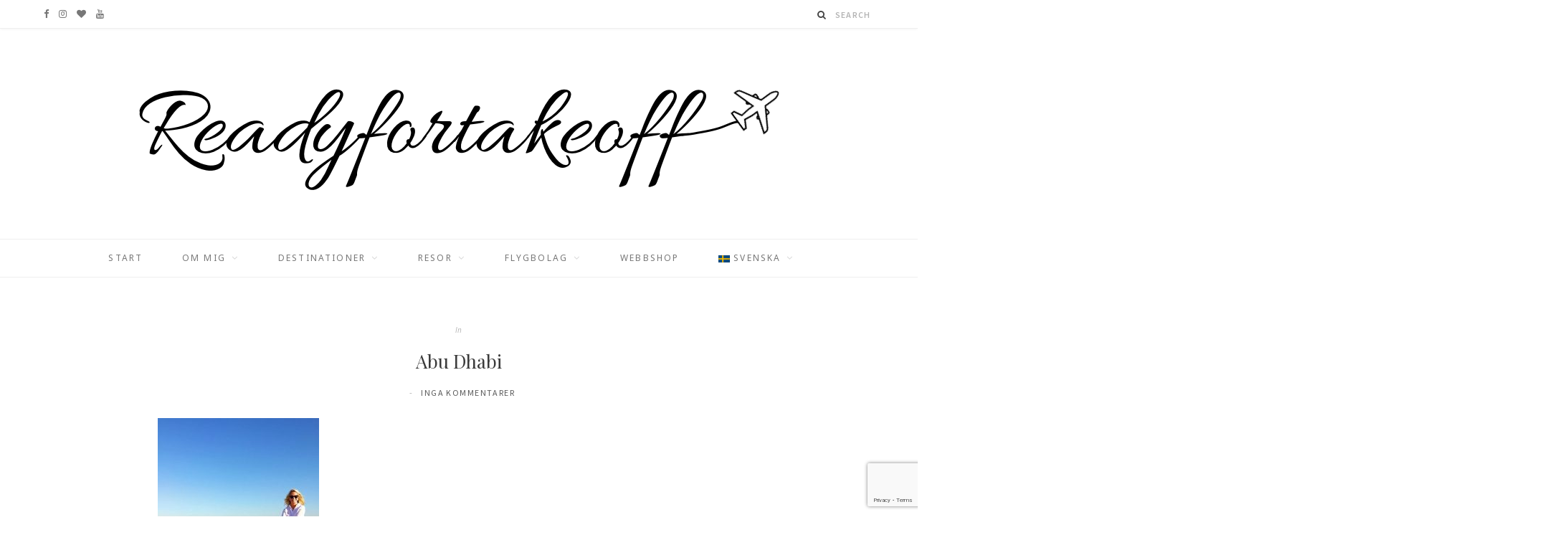

--- FILE ---
content_type: text/html; charset=utf-8
request_url: https://www.google.com/recaptcha/api2/anchor?ar=1&k=6Le3pYoUAAAAAIDcGpxyigCINAU5abSYMGIAysoX&co=aHR0cHM6Ly93d3cucmVhZHlmb3J0YWtlb2ZmLnNlOjQ0Mw..&hl=en&v=N67nZn4AqZkNcbeMu4prBgzg&size=invisible&anchor-ms=20000&execute-ms=30000&cb=y5jme5vm5m16
body_size: 48939
content:
<!DOCTYPE HTML><html dir="ltr" lang="en"><head><meta http-equiv="Content-Type" content="text/html; charset=UTF-8">
<meta http-equiv="X-UA-Compatible" content="IE=edge">
<title>reCAPTCHA</title>
<style type="text/css">
/* cyrillic-ext */
@font-face {
  font-family: 'Roboto';
  font-style: normal;
  font-weight: 400;
  font-stretch: 100%;
  src: url(//fonts.gstatic.com/s/roboto/v48/KFO7CnqEu92Fr1ME7kSn66aGLdTylUAMa3GUBHMdazTgWw.woff2) format('woff2');
  unicode-range: U+0460-052F, U+1C80-1C8A, U+20B4, U+2DE0-2DFF, U+A640-A69F, U+FE2E-FE2F;
}
/* cyrillic */
@font-face {
  font-family: 'Roboto';
  font-style: normal;
  font-weight: 400;
  font-stretch: 100%;
  src: url(//fonts.gstatic.com/s/roboto/v48/KFO7CnqEu92Fr1ME7kSn66aGLdTylUAMa3iUBHMdazTgWw.woff2) format('woff2');
  unicode-range: U+0301, U+0400-045F, U+0490-0491, U+04B0-04B1, U+2116;
}
/* greek-ext */
@font-face {
  font-family: 'Roboto';
  font-style: normal;
  font-weight: 400;
  font-stretch: 100%;
  src: url(//fonts.gstatic.com/s/roboto/v48/KFO7CnqEu92Fr1ME7kSn66aGLdTylUAMa3CUBHMdazTgWw.woff2) format('woff2');
  unicode-range: U+1F00-1FFF;
}
/* greek */
@font-face {
  font-family: 'Roboto';
  font-style: normal;
  font-weight: 400;
  font-stretch: 100%;
  src: url(//fonts.gstatic.com/s/roboto/v48/KFO7CnqEu92Fr1ME7kSn66aGLdTylUAMa3-UBHMdazTgWw.woff2) format('woff2');
  unicode-range: U+0370-0377, U+037A-037F, U+0384-038A, U+038C, U+038E-03A1, U+03A3-03FF;
}
/* math */
@font-face {
  font-family: 'Roboto';
  font-style: normal;
  font-weight: 400;
  font-stretch: 100%;
  src: url(//fonts.gstatic.com/s/roboto/v48/KFO7CnqEu92Fr1ME7kSn66aGLdTylUAMawCUBHMdazTgWw.woff2) format('woff2');
  unicode-range: U+0302-0303, U+0305, U+0307-0308, U+0310, U+0312, U+0315, U+031A, U+0326-0327, U+032C, U+032F-0330, U+0332-0333, U+0338, U+033A, U+0346, U+034D, U+0391-03A1, U+03A3-03A9, U+03B1-03C9, U+03D1, U+03D5-03D6, U+03F0-03F1, U+03F4-03F5, U+2016-2017, U+2034-2038, U+203C, U+2040, U+2043, U+2047, U+2050, U+2057, U+205F, U+2070-2071, U+2074-208E, U+2090-209C, U+20D0-20DC, U+20E1, U+20E5-20EF, U+2100-2112, U+2114-2115, U+2117-2121, U+2123-214F, U+2190, U+2192, U+2194-21AE, U+21B0-21E5, U+21F1-21F2, U+21F4-2211, U+2213-2214, U+2216-22FF, U+2308-230B, U+2310, U+2319, U+231C-2321, U+2336-237A, U+237C, U+2395, U+239B-23B7, U+23D0, U+23DC-23E1, U+2474-2475, U+25AF, U+25B3, U+25B7, U+25BD, U+25C1, U+25CA, U+25CC, U+25FB, U+266D-266F, U+27C0-27FF, U+2900-2AFF, U+2B0E-2B11, U+2B30-2B4C, U+2BFE, U+3030, U+FF5B, U+FF5D, U+1D400-1D7FF, U+1EE00-1EEFF;
}
/* symbols */
@font-face {
  font-family: 'Roboto';
  font-style: normal;
  font-weight: 400;
  font-stretch: 100%;
  src: url(//fonts.gstatic.com/s/roboto/v48/KFO7CnqEu92Fr1ME7kSn66aGLdTylUAMaxKUBHMdazTgWw.woff2) format('woff2');
  unicode-range: U+0001-000C, U+000E-001F, U+007F-009F, U+20DD-20E0, U+20E2-20E4, U+2150-218F, U+2190, U+2192, U+2194-2199, U+21AF, U+21E6-21F0, U+21F3, U+2218-2219, U+2299, U+22C4-22C6, U+2300-243F, U+2440-244A, U+2460-24FF, U+25A0-27BF, U+2800-28FF, U+2921-2922, U+2981, U+29BF, U+29EB, U+2B00-2BFF, U+4DC0-4DFF, U+FFF9-FFFB, U+10140-1018E, U+10190-1019C, U+101A0, U+101D0-101FD, U+102E0-102FB, U+10E60-10E7E, U+1D2C0-1D2D3, U+1D2E0-1D37F, U+1F000-1F0FF, U+1F100-1F1AD, U+1F1E6-1F1FF, U+1F30D-1F30F, U+1F315, U+1F31C, U+1F31E, U+1F320-1F32C, U+1F336, U+1F378, U+1F37D, U+1F382, U+1F393-1F39F, U+1F3A7-1F3A8, U+1F3AC-1F3AF, U+1F3C2, U+1F3C4-1F3C6, U+1F3CA-1F3CE, U+1F3D4-1F3E0, U+1F3ED, U+1F3F1-1F3F3, U+1F3F5-1F3F7, U+1F408, U+1F415, U+1F41F, U+1F426, U+1F43F, U+1F441-1F442, U+1F444, U+1F446-1F449, U+1F44C-1F44E, U+1F453, U+1F46A, U+1F47D, U+1F4A3, U+1F4B0, U+1F4B3, U+1F4B9, U+1F4BB, U+1F4BF, U+1F4C8-1F4CB, U+1F4D6, U+1F4DA, U+1F4DF, U+1F4E3-1F4E6, U+1F4EA-1F4ED, U+1F4F7, U+1F4F9-1F4FB, U+1F4FD-1F4FE, U+1F503, U+1F507-1F50B, U+1F50D, U+1F512-1F513, U+1F53E-1F54A, U+1F54F-1F5FA, U+1F610, U+1F650-1F67F, U+1F687, U+1F68D, U+1F691, U+1F694, U+1F698, U+1F6AD, U+1F6B2, U+1F6B9-1F6BA, U+1F6BC, U+1F6C6-1F6CF, U+1F6D3-1F6D7, U+1F6E0-1F6EA, U+1F6F0-1F6F3, U+1F6F7-1F6FC, U+1F700-1F7FF, U+1F800-1F80B, U+1F810-1F847, U+1F850-1F859, U+1F860-1F887, U+1F890-1F8AD, U+1F8B0-1F8BB, U+1F8C0-1F8C1, U+1F900-1F90B, U+1F93B, U+1F946, U+1F984, U+1F996, U+1F9E9, U+1FA00-1FA6F, U+1FA70-1FA7C, U+1FA80-1FA89, U+1FA8F-1FAC6, U+1FACE-1FADC, U+1FADF-1FAE9, U+1FAF0-1FAF8, U+1FB00-1FBFF;
}
/* vietnamese */
@font-face {
  font-family: 'Roboto';
  font-style: normal;
  font-weight: 400;
  font-stretch: 100%;
  src: url(//fonts.gstatic.com/s/roboto/v48/KFO7CnqEu92Fr1ME7kSn66aGLdTylUAMa3OUBHMdazTgWw.woff2) format('woff2');
  unicode-range: U+0102-0103, U+0110-0111, U+0128-0129, U+0168-0169, U+01A0-01A1, U+01AF-01B0, U+0300-0301, U+0303-0304, U+0308-0309, U+0323, U+0329, U+1EA0-1EF9, U+20AB;
}
/* latin-ext */
@font-face {
  font-family: 'Roboto';
  font-style: normal;
  font-weight: 400;
  font-stretch: 100%;
  src: url(//fonts.gstatic.com/s/roboto/v48/KFO7CnqEu92Fr1ME7kSn66aGLdTylUAMa3KUBHMdazTgWw.woff2) format('woff2');
  unicode-range: U+0100-02BA, U+02BD-02C5, U+02C7-02CC, U+02CE-02D7, U+02DD-02FF, U+0304, U+0308, U+0329, U+1D00-1DBF, U+1E00-1E9F, U+1EF2-1EFF, U+2020, U+20A0-20AB, U+20AD-20C0, U+2113, U+2C60-2C7F, U+A720-A7FF;
}
/* latin */
@font-face {
  font-family: 'Roboto';
  font-style: normal;
  font-weight: 400;
  font-stretch: 100%;
  src: url(//fonts.gstatic.com/s/roboto/v48/KFO7CnqEu92Fr1ME7kSn66aGLdTylUAMa3yUBHMdazQ.woff2) format('woff2');
  unicode-range: U+0000-00FF, U+0131, U+0152-0153, U+02BB-02BC, U+02C6, U+02DA, U+02DC, U+0304, U+0308, U+0329, U+2000-206F, U+20AC, U+2122, U+2191, U+2193, U+2212, U+2215, U+FEFF, U+FFFD;
}
/* cyrillic-ext */
@font-face {
  font-family: 'Roboto';
  font-style: normal;
  font-weight: 500;
  font-stretch: 100%;
  src: url(//fonts.gstatic.com/s/roboto/v48/KFO7CnqEu92Fr1ME7kSn66aGLdTylUAMa3GUBHMdazTgWw.woff2) format('woff2');
  unicode-range: U+0460-052F, U+1C80-1C8A, U+20B4, U+2DE0-2DFF, U+A640-A69F, U+FE2E-FE2F;
}
/* cyrillic */
@font-face {
  font-family: 'Roboto';
  font-style: normal;
  font-weight: 500;
  font-stretch: 100%;
  src: url(//fonts.gstatic.com/s/roboto/v48/KFO7CnqEu92Fr1ME7kSn66aGLdTylUAMa3iUBHMdazTgWw.woff2) format('woff2');
  unicode-range: U+0301, U+0400-045F, U+0490-0491, U+04B0-04B1, U+2116;
}
/* greek-ext */
@font-face {
  font-family: 'Roboto';
  font-style: normal;
  font-weight: 500;
  font-stretch: 100%;
  src: url(//fonts.gstatic.com/s/roboto/v48/KFO7CnqEu92Fr1ME7kSn66aGLdTylUAMa3CUBHMdazTgWw.woff2) format('woff2');
  unicode-range: U+1F00-1FFF;
}
/* greek */
@font-face {
  font-family: 'Roboto';
  font-style: normal;
  font-weight: 500;
  font-stretch: 100%;
  src: url(//fonts.gstatic.com/s/roboto/v48/KFO7CnqEu92Fr1ME7kSn66aGLdTylUAMa3-UBHMdazTgWw.woff2) format('woff2');
  unicode-range: U+0370-0377, U+037A-037F, U+0384-038A, U+038C, U+038E-03A1, U+03A3-03FF;
}
/* math */
@font-face {
  font-family: 'Roboto';
  font-style: normal;
  font-weight: 500;
  font-stretch: 100%;
  src: url(//fonts.gstatic.com/s/roboto/v48/KFO7CnqEu92Fr1ME7kSn66aGLdTylUAMawCUBHMdazTgWw.woff2) format('woff2');
  unicode-range: U+0302-0303, U+0305, U+0307-0308, U+0310, U+0312, U+0315, U+031A, U+0326-0327, U+032C, U+032F-0330, U+0332-0333, U+0338, U+033A, U+0346, U+034D, U+0391-03A1, U+03A3-03A9, U+03B1-03C9, U+03D1, U+03D5-03D6, U+03F0-03F1, U+03F4-03F5, U+2016-2017, U+2034-2038, U+203C, U+2040, U+2043, U+2047, U+2050, U+2057, U+205F, U+2070-2071, U+2074-208E, U+2090-209C, U+20D0-20DC, U+20E1, U+20E5-20EF, U+2100-2112, U+2114-2115, U+2117-2121, U+2123-214F, U+2190, U+2192, U+2194-21AE, U+21B0-21E5, U+21F1-21F2, U+21F4-2211, U+2213-2214, U+2216-22FF, U+2308-230B, U+2310, U+2319, U+231C-2321, U+2336-237A, U+237C, U+2395, U+239B-23B7, U+23D0, U+23DC-23E1, U+2474-2475, U+25AF, U+25B3, U+25B7, U+25BD, U+25C1, U+25CA, U+25CC, U+25FB, U+266D-266F, U+27C0-27FF, U+2900-2AFF, U+2B0E-2B11, U+2B30-2B4C, U+2BFE, U+3030, U+FF5B, U+FF5D, U+1D400-1D7FF, U+1EE00-1EEFF;
}
/* symbols */
@font-face {
  font-family: 'Roboto';
  font-style: normal;
  font-weight: 500;
  font-stretch: 100%;
  src: url(//fonts.gstatic.com/s/roboto/v48/KFO7CnqEu92Fr1ME7kSn66aGLdTylUAMaxKUBHMdazTgWw.woff2) format('woff2');
  unicode-range: U+0001-000C, U+000E-001F, U+007F-009F, U+20DD-20E0, U+20E2-20E4, U+2150-218F, U+2190, U+2192, U+2194-2199, U+21AF, U+21E6-21F0, U+21F3, U+2218-2219, U+2299, U+22C4-22C6, U+2300-243F, U+2440-244A, U+2460-24FF, U+25A0-27BF, U+2800-28FF, U+2921-2922, U+2981, U+29BF, U+29EB, U+2B00-2BFF, U+4DC0-4DFF, U+FFF9-FFFB, U+10140-1018E, U+10190-1019C, U+101A0, U+101D0-101FD, U+102E0-102FB, U+10E60-10E7E, U+1D2C0-1D2D3, U+1D2E0-1D37F, U+1F000-1F0FF, U+1F100-1F1AD, U+1F1E6-1F1FF, U+1F30D-1F30F, U+1F315, U+1F31C, U+1F31E, U+1F320-1F32C, U+1F336, U+1F378, U+1F37D, U+1F382, U+1F393-1F39F, U+1F3A7-1F3A8, U+1F3AC-1F3AF, U+1F3C2, U+1F3C4-1F3C6, U+1F3CA-1F3CE, U+1F3D4-1F3E0, U+1F3ED, U+1F3F1-1F3F3, U+1F3F5-1F3F7, U+1F408, U+1F415, U+1F41F, U+1F426, U+1F43F, U+1F441-1F442, U+1F444, U+1F446-1F449, U+1F44C-1F44E, U+1F453, U+1F46A, U+1F47D, U+1F4A3, U+1F4B0, U+1F4B3, U+1F4B9, U+1F4BB, U+1F4BF, U+1F4C8-1F4CB, U+1F4D6, U+1F4DA, U+1F4DF, U+1F4E3-1F4E6, U+1F4EA-1F4ED, U+1F4F7, U+1F4F9-1F4FB, U+1F4FD-1F4FE, U+1F503, U+1F507-1F50B, U+1F50D, U+1F512-1F513, U+1F53E-1F54A, U+1F54F-1F5FA, U+1F610, U+1F650-1F67F, U+1F687, U+1F68D, U+1F691, U+1F694, U+1F698, U+1F6AD, U+1F6B2, U+1F6B9-1F6BA, U+1F6BC, U+1F6C6-1F6CF, U+1F6D3-1F6D7, U+1F6E0-1F6EA, U+1F6F0-1F6F3, U+1F6F7-1F6FC, U+1F700-1F7FF, U+1F800-1F80B, U+1F810-1F847, U+1F850-1F859, U+1F860-1F887, U+1F890-1F8AD, U+1F8B0-1F8BB, U+1F8C0-1F8C1, U+1F900-1F90B, U+1F93B, U+1F946, U+1F984, U+1F996, U+1F9E9, U+1FA00-1FA6F, U+1FA70-1FA7C, U+1FA80-1FA89, U+1FA8F-1FAC6, U+1FACE-1FADC, U+1FADF-1FAE9, U+1FAF0-1FAF8, U+1FB00-1FBFF;
}
/* vietnamese */
@font-face {
  font-family: 'Roboto';
  font-style: normal;
  font-weight: 500;
  font-stretch: 100%;
  src: url(//fonts.gstatic.com/s/roboto/v48/KFO7CnqEu92Fr1ME7kSn66aGLdTylUAMa3OUBHMdazTgWw.woff2) format('woff2');
  unicode-range: U+0102-0103, U+0110-0111, U+0128-0129, U+0168-0169, U+01A0-01A1, U+01AF-01B0, U+0300-0301, U+0303-0304, U+0308-0309, U+0323, U+0329, U+1EA0-1EF9, U+20AB;
}
/* latin-ext */
@font-face {
  font-family: 'Roboto';
  font-style: normal;
  font-weight: 500;
  font-stretch: 100%;
  src: url(//fonts.gstatic.com/s/roboto/v48/KFO7CnqEu92Fr1ME7kSn66aGLdTylUAMa3KUBHMdazTgWw.woff2) format('woff2');
  unicode-range: U+0100-02BA, U+02BD-02C5, U+02C7-02CC, U+02CE-02D7, U+02DD-02FF, U+0304, U+0308, U+0329, U+1D00-1DBF, U+1E00-1E9F, U+1EF2-1EFF, U+2020, U+20A0-20AB, U+20AD-20C0, U+2113, U+2C60-2C7F, U+A720-A7FF;
}
/* latin */
@font-face {
  font-family: 'Roboto';
  font-style: normal;
  font-weight: 500;
  font-stretch: 100%;
  src: url(//fonts.gstatic.com/s/roboto/v48/KFO7CnqEu92Fr1ME7kSn66aGLdTylUAMa3yUBHMdazQ.woff2) format('woff2');
  unicode-range: U+0000-00FF, U+0131, U+0152-0153, U+02BB-02BC, U+02C6, U+02DA, U+02DC, U+0304, U+0308, U+0329, U+2000-206F, U+20AC, U+2122, U+2191, U+2193, U+2212, U+2215, U+FEFF, U+FFFD;
}
/* cyrillic-ext */
@font-face {
  font-family: 'Roboto';
  font-style: normal;
  font-weight: 900;
  font-stretch: 100%;
  src: url(//fonts.gstatic.com/s/roboto/v48/KFO7CnqEu92Fr1ME7kSn66aGLdTylUAMa3GUBHMdazTgWw.woff2) format('woff2');
  unicode-range: U+0460-052F, U+1C80-1C8A, U+20B4, U+2DE0-2DFF, U+A640-A69F, U+FE2E-FE2F;
}
/* cyrillic */
@font-face {
  font-family: 'Roboto';
  font-style: normal;
  font-weight: 900;
  font-stretch: 100%;
  src: url(//fonts.gstatic.com/s/roboto/v48/KFO7CnqEu92Fr1ME7kSn66aGLdTylUAMa3iUBHMdazTgWw.woff2) format('woff2');
  unicode-range: U+0301, U+0400-045F, U+0490-0491, U+04B0-04B1, U+2116;
}
/* greek-ext */
@font-face {
  font-family: 'Roboto';
  font-style: normal;
  font-weight: 900;
  font-stretch: 100%;
  src: url(//fonts.gstatic.com/s/roboto/v48/KFO7CnqEu92Fr1ME7kSn66aGLdTylUAMa3CUBHMdazTgWw.woff2) format('woff2');
  unicode-range: U+1F00-1FFF;
}
/* greek */
@font-face {
  font-family: 'Roboto';
  font-style: normal;
  font-weight: 900;
  font-stretch: 100%;
  src: url(//fonts.gstatic.com/s/roboto/v48/KFO7CnqEu92Fr1ME7kSn66aGLdTylUAMa3-UBHMdazTgWw.woff2) format('woff2');
  unicode-range: U+0370-0377, U+037A-037F, U+0384-038A, U+038C, U+038E-03A1, U+03A3-03FF;
}
/* math */
@font-face {
  font-family: 'Roboto';
  font-style: normal;
  font-weight: 900;
  font-stretch: 100%;
  src: url(//fonts.gstatic.com/s/roboto/v48/KFO7CnqEu92Fr1ME7kSn66aGLdTylUAMawCUBHMdazTgWw.woff2) format('woff2');
  unicode-range: U+0302-0303, U+0305, U+0307-0308, U+0310, U+0312, U+0315, U+031A, U+0326-0327, U+032C, U+032F-0330, U+0332-0333, U+0338, U+033A, U+0346, U+034D, U+0391-03A1, U+03A3-03A9, U+03B1-03C9, U+03D1, U+03D5-03D6, U+03F0-03F1, U+03F4-03F5, U+2016-2017, U+2034-2038, U+203C, U+2040, U+2043, U+2047, U+2050, U+2057, U+205F, U+2070-2071, U+2074-208E, U+2090-209C, U+20D0-20DC, U+20E1, U+20E5-20EF, U+2100-2112, U+2114-2115, U+2117-2121, U+2123-214F, U+2190, U+2192, U+2194-21AE, U+21B0-21E5, U+21F1-21F2, U+21F4-2211, U+2213-2214, U+2216-22FF, U+2308-230B, U+2310, U+2319, U+231C-2321, U+2336-237A, U+237C, U+2395, U+239B-23B7, U+23D0, U+23DC-23E1, U+2474-2475, U+25AF, U+25B3, U+25B7, U+25BD, U+25C1, U+25CA, U+25CC, U+25FB, U+266D-266F, U+27C0-27FF, U+2900-2AFF, U+2B0E-2B11, U+2B30-2B4C, U+2BFE, U+3030, U+FF5B, U+FF5D, U+1D400-1D7FF, U+1EE00-1EEFF;
}
/* symbols */
@font-face {
  font-family: 'Roboto';
  font-style: normal;
  font-weight: 900;
  font-stretch: 100%;
  src: url(//fonts.gstatic.com/s/roboto/v48/KFO7CnqEu92Fr1ME7kSn66aGLdTylUAMaxKUBHMdazTgWw.woff2) format('woff2');
  unicode-range: U+0001-000C, U+000E-001F, U+007F-009F, U+20DD-20E0, U+20E2-20E4, U+2150-218F, U+2190, U+2192, U+2194-2199, U+21AF, U+21E6-21F0, U+21F3, U+2218-2219, U+2299, U+22C4-22C6, U+2300-243F, U+2440-244A, U+2460-24FF, U+25A0-27BF, U+2800-28FF, U+2921-2922, U+2981, U+29BF, U+29EB, U+2B00-2BFF, U+4DC0-4DFF, U+FFF9-FFFB, U+10140-1018E, U+10190-1019C, U+101A0, U+101D0-101FD, U+102E0-102FB, U+10E60-10E7E, U+1D2C0-1D2D3, U+1D2E0-1D37F, U+1F000-1F0FF, U+1F100-1F1AD, U+1F1E6-1F1FF, U+1F30D-1F30F, U+1F315, U+1F31C, U+1F31E, U+1F320-1F32C, U+1F336, U+1F378, U+1F37D, U+1F382, U+1F393-1F39F, U+1F3A7-1F3A8, U+1F3AC-1F3AF, U+1F3C2, U+1F3C4-1F3C6, U+1F3CA-1F3CE, U+1F3D4-1F3E0, U+1F3ED, U+1F3F1-1F3F3, U+1F3F5-1F3F7, U+1F408, U+1F415, U+1F41F, U+1F426, U+1F43F, U+1F441-1F442, U+1F444, U+1F446-1F449, U+1F44C-1F44E, U+1F453, U+1F46A, U+1F47D, U+1F4A3, U+1F4B0, U+1F4B3, U+1F4B9, U+1F4BB, U+1F4BF, U+1F4C8-1F4CB, U+1F4D6, U+1F4DA, U+1F4DF, U+1F4E3-1F4E6, U+1F4EA-1F4ED, U+1F4F7, U+1F4F9-1F4FB, U+1F4FD-1F4FE, U+1F503, U+1F507-1F50B, U+1F50D, U+1F512-1F513, U+1F53E-1F54A, U+1F54F-1F5FA, U+1F610, U+1F650-1F67F, U+1F687, U+1F68D, U+1F691, U+1F694, U+1F698, U+1F6AD, U+1F6B2, U+1F6B9-1F6BA, U+1F6BC, U+1F6C6-1F6CF, U+1F6D3-1F6D7, U+1F6E0-1F6EA, U+1F6F0-1F6F3, U+1F6F7-1F6FC, U+1F700-1F7FF, U+1F800-1F80B, U+1F810-1F847, U+1F850-1F859, U+1F860-1F887, U+1F890-1F8AD, U+1F8B0-1F8BB, U+1F8C0-1F8C1, U+1F900-1F90B, U+1F93B, U+1F946, U+1F984, U+1F996, U+1F9E9, U+1FA00-1FA6F, U+1FA70-1FA7C, U+1FA80-1FA89, U+1FA8F-1FAC6, U+1FACE-1FADC, U+1FADF-1FAE9, U+1FAF0-1FAF8, U+1FB00-1FBFF;
}
/* vietnamese */
@font-face {
  font-family: 'Roboto';
  font-style: normal;
  font-weight: 900;
  font-stretch: 100%;
  src: url(//fonts.gstatic.com/s/roboto/v48/KFO7CnqEu92Fr1ME7kSn66aGLdTylUAMa3OUBHMdazTgWw.woff2) format('woff2');
  unicode-range: U+0102-0103, U+0110-0111, U+0128-0129, U+0168-0169, U+01A0-01A1, U+01AF-01B0, U+0300-0301, U+0303-0304, U+0308-0309, U+0323, U+0329, U+1EA0-1EF9, U+20AB;
}
/* latin-ext */
@font-face {
  font-family: 'Roboto';
  font-style: normal;
  font-weight: 900;
  font-stretch: 100%;
  src: url(//fonts.gstatic.com/s/roboto/v48/KFO7CnqEu92Fr1ME7kSn66aGLdTylUAMa3KUBHMdazTgWw.woff2) format('woff2');
  unicode-range: U+0100-02BA, U+02BD-02C5, U+02C7-02CC, U+02CE-02D7, U+02DD-02FF, U+0304, U+0308, U+0329, U+1D00-1DBF, U+1E00-1E9F, U+1EF2-1EFF, U+2020, U+20A0-20AB, U+20AD-20C0, U+2113, U+2C60-2C7F, U+A720-A7FF;
}
/* latin */
@font-face {
  font-family: 'Roboto';
  font-style: normal;
  font-weight: 900;
  font-stretch: 100%;
  src: url(//fonts.gstatic.com/s/roboto/v48/KFO7CnqEu92Fr1ME7kSn66aGLdTylUAMa3yUBHMdazQ.woff2) format('woff2');
  unicode-range: U+0000-00FF, U+0131, U+0152-0153, U+02BB-02BC, U+02C6, U+02DA, U+02DC, U+0304, U+0308, U+0329, U+2000-206F, U+20AC, U+2122, U+2191, U+2193, U+2212, U+2215, U+FEFF, U+FFFD;
}

</style>
<link rel="stylesheet" type="text/css" href="https://www.gstatic.com/recaptcha/releases/N67nZn4AqZkNcbeMu4prBgzg/styles__ltr.css">
<script nonce="MtqWm8lqulavcZ541ohs6A" type="text/javascript">window['__recaptcha_api'] = 'https://www.google.com/recaptcha/api2/';</script>
<script type="text/javascript" src="https://www.gstatic.com/recaptcha/releases/N67nZn4AqZkNcbeMu4prBgzg/recaptcha__en.js" nonce="MtqWm8lqulavcZ541ohs6A">
      
    </script></head>
<body><div id="rc-anchor-alert" class="rc-anchor-alert"></div>
<input type="hidden" id="recaptcha-token" value="[base64]">
<script type="text/javascript" nonce="MtqWm8lqulavcZ541ohs6A">
      recaptcha.anchor.Main.init("[\x22ainput\x22,[\x22bgdata\x22,\x22\x22,\[base64]/[base64]/[base64]/bmV3IHJbeF0oY1swXSk6RT09Mj9uZXcgclt4XShjWzBdLGNbMV0pOkU9PTM/bmV3IHJbeF0oY1swXSxjWzFdLGNbMl0pOkU9PTQ/[base64]/[base64]/[base64]/[base64]/[base64]/[base64]/[base64]/[base64]\x22,\[base64]\\u003d\x22,\x22Fl06wrtpw4MmDcOKwrx+w6XDtCldYUfCtMK7w5UDwqsaKgEaw5HDosKoPMKjWgvCqMOFw5jCiMKWw7vDiMK6wo3CvS7Do8K/woUtwp/CmcKjB1rCgjtdf8KiworDvcOkwr4cw45EQMOlw7RiG8OmSsOCwqfDvjsFwrTDm8OSasKJwptlOWcKwppew7fCs8O7wpzCuwjCusOZRATDjMOWwp/DrEoww7JNwr1nVMKLw5MAwpDCvwoGUTlPwr/DnFjCsl48woIgwq3DlcKDBcKGwr0Tw7ZjY8Oxw65owr4ow47Dt2rCj8KAw6BZCChQw5R3EQnDt37DhHJZNg1Ww6xTE0hywpM3H8OQbsKDwqTDpHfDvcKjwoXDg8Kawp54biPClVZ3wqc8F8OGwovCnXBjC0TCrcKmM8OIAhQhw4rCo0/[base64]/Cg2jDgVjCvsKPQlBVwrI/STrCulrDswDCqcK5JDRjwq7DslPCvcOWw4PDhcKZHjURe8Ogwr7CnyzDnsKxMWl7w64cwo3Dk2fDrghfIMO5w6nCl8OhIEvDo8KMXDnDkcOnUyjCrMOHWVnCvWUqPMK/fsObwpHCssKCwoTCunLDs8KZwo1rS8OlwodUwqnCinXCvC/DncKfPDLCoArCh8OZMELDncOUw6nCqn9EPsO4Wx/DlsKCYMOTZMK8w6AOwoF+wqjCq8KhworCr8KUwposwqrCvcOpwr/[base64]/DgcKvwqhhNcK+wq5OCcOuwpwhGz4Mwolww6HCrcOKBsOewr7Dh8ODw77Cm8OcU18kNzDCkTVDIsONwpLDsA/DlyrDnRrCq8OjwpgqPy3DhmPDqMKlVsOEw4M+w4kmw6TCrsO4wq5zUDfCpw9KUyMcwofDo8K5FsOZwqvChz5ZwpgzAzfDm8OoQMOqPcKoesKDw5zCsnFbw5zCtsKqwr5xwpzCuUnDjMKYcMO2w5VlwqjCmwnCm1pbfirCgsKHw6BeUE/Cm0/[base64]/wqHDuAfCjwTDmcOAK3rCg8ORDGTDj8Knw6ATwrPCqwd+wprCk3DDsCvDqcKPwqPDkmk7w7rDk8Kowp/DqkTCisKDw5vDrsO8W8KrGSw7FMOfdn5UOAE4w598w7TDgCvCq0rDsMOtOS/DizHClsOiJsKtwqLCiMOowqsqw7HDoH7CkkkZc0wCw5HDhATDusK4wofCu8K7ZsO/[base64]/DjwnDn8KMwq/Cjw4kXsKAYcKlFy3DsBfCgEMtHBnCgmNXM8KCCwjDr8ORwphBGErChm/DhzfCgsOfEMKcG8KEw73DqMO+wogWCkZswpDCucOIAsOdcwErwpZAw5/DmzJbw6PCs8Kpw73Co8OOw65NFQFoQMOTXcKzwovCu8OQGEvDiMKKw5FcRcKiw4kGw4UBw4zDuMOkdMKnemhMScO1TEXCosKMcWZ6wrVKwp9rfMOscMKoeVBow4AQw77CucOGZzHDtMKHwr/Dq1M7H8ObTm0ZGsOwKTrDiMOQRcKYIMKQGEnCoATCjcKkfXo7UE5VwowkcgNRw6/CuCPCoDjDryPCmAtiOsOhG3oPwphuwqnDicK1w4rChsKfUSZzw57DuTJuw70jah1wfBbCiTrClFbCjMO4woQQw6PDs8Ocw5RRGzoEWsOKw6DCuhDDm17Cu8OiAcKOwqfCm1rCkMKbH8Klw6k4PjAGU8OLw49SAyzDm8OJJMKlw6/DkkAYWg3CjjcHwrNsw4rDgTDCngIhwq/DucKuw6gywpTCh0QyCMOTRW83wpVdH8KQQwnCtcKgWSHDonMxwrNkbsKaCMOBw61ZW8KifTfDgXl3wrYlwqJYbAp0UsKnX8KWwr9fWsKvZ8OdSnAHwoDDiBTDpcKBwrBlCF0tRz05wr3DtcOYw4fCvsOqfF/[base64]/[base64]/[base64]/XlDCnMOWw7wFw4zDpsKVwrfDqEpsDMK7QMKkwozCgsO+FhfDpkB7w6vDmMKUwpLDrcK0wqgIw5s9wprDkMO6w6rDlcOaWsKqQGDDmsKYF8OQa0TDnMKdTl/[base64]/DpDxdwok3w5DChcOHMA42VsKVSyTDlUHCjAZ/OAwXwoZgwqnChQbCvg/[base64]/f8KhwoHDq8KsZHNvw57DsTM4cBdXZcKUw6RMbsOUwqrCoXbDsBJVf8KeRSnCr8Kzw4nDmMKXwovDt2dZdRwPTCV+AcKrw7dZSmTDucK2OMKtYxHCphbCsRrCiMKgw7DCvhnDu8K3w6fCtcOREMOJH8OxN1XDtVE8Y8Kww7jDicK0wr/DgcKEw7tDwrh/[base64]/Dl2TDusO6fcOzbsOdecOGwosnM8OGwq/[base64]/[base64]/CjHJJZhHDq8KON8O4BsO2Bz40a0QODhLCrVfDh8Kow4nDmcKSwrY4wqHDmhrCvAbCvBHCiMOhw4TCkMKiwqAxwpYrBDtMXXlRw4bCmV7DvCnDkx3CvsKRYDNhWAowwq4pwpB5eMKpw7N4RlrCgcKsw4nCrMKsQsOYaMK0wrXClMK5wrnDtD/CisO0w7TDv8KYPkUXwrvCg8O1woTDvCRhw7nDgMK4w7vCjzkrw7wcIsKiYRfCisKCw7QBa8OlB1jDgn1Ye0BTWMKQwocfaVbClE3DgnwzNhdDFizDgsOvw5vDo0fCiD01NQ9iw78tF28Dw7PCnMKIwqxnw4p5w4zDuMKRwocKw4MUwozDjTXCjC/DnMKwwqjDqmHCn2XDncKGwp4jwppkwqZRMMKOwrHDjzQUd8KHw6I6KsOFFsOldsKnWANfdcKxTsOtZUhganVWw6pGw67DoFpkY8KJL2Ivw6cvHVvCoEbDnsO1wrkkwo/CvMK3worDnH3DpGQHwrcBWsOew6Rkw5LDgcONP8Kxw57CthQIw5c3KMKqw4kYY3Ixw4nDvsKLIMOPw4deYnvCmMOpN8KlwovDvsOPw5AmKsOCwqzCvsKBdsK5XiLDhcO/wrDChiPDkxDCgsK/[base64]/DvcOEHCnDl8KVIcKGwqbCg2sLGcO9wqZBwoFJw5JiwoJYLF/[base64]/[base64]/Cg8K9d8OaWVYAwoBUXsKzwprCr2FOJMKlIsKvbRfCj8OXwpsqw5DDmFHCucKdwrRBKShCw6vCtcK8wp1Pw4Y2DsOWTTNSwoDDgMONN0DDqw/Cpg5AaMOGw5lYM8OTXn9Hwo3DjBpYe8K2UsOAw6PDksOKHsKwwqDCmRXDpsOGVWQOckojRE7CgB/Dk8OfQ8OJGMOQE1bDjz91ZE4cRcO5w5Ybwq/DghgfWwk4JsKAwoJbGTplFBI/w7Jswpl2cFtZFcO0w45rwrsvTWs/ElYOcSrCmcKLalxQwprChsKUBMKIJXHDhzvCjRU5SATDv8KRXcKPS8OdwqPDi2PDlRd5w4HDmirCucKcwqI7WcKGw7tnwo8MwpTDo8OLw6jDvcKBFsOIGRNSAcKHPycDe8OnwqPDnyrCtMKIwrTCtsO+VR/DrSlrbcO9EAvCocOJBsO7QXvDoMOIWMOpBsKZwpjDkwQawoFrwprDi8O+wrdyZlrDl8Oww68wMBdww59kEMOsYwHDssOkEWViw4HCu1UTKMKeQ2jDiMOQw5TCmRjCu3vCr8O7wqPCjUoJFcKpFG7CnETDgsKswpFYwozDvsOEwpxWEn/Drg02woY4NMOTaypxcsKRwr1fHsOpwpXDocKTFFrCj8O8wpzCvEHClsK4w7XDisOrwqE0wrAkFl1Kw6nCrzJEasKbw5XCl8KwZcO4w7/[base64]/CocO0WlUbw5pKwqLDmsO9DcO+w5fCqMKlwoBowq/DkMK4w4bDo8OYExc4wo1dw6IMKCFBw5puD8O/GsOJwqhSwpRowrPClcOKwoceNsKYwp3CjcKRe27DscKpCh9Rw5xNAl/CkMOWJcO9wqrCv8KCw4bDs2IKw7PCoMKvwoYYw6DChiDClMKbw4nChMOEw7RNRDHDo15+b8K9bsOrKcOROMOWWcKow65ELSPDgMKASsKHQiVhIMKRw4Yxwr7CuMKKwpljw4/Dv8OkwqzDjxJxEDBGExpzLQjDk8O4w5zCvsOSazNbDgLCjcKYI1piw6BMT09Gw74CZTFOC8K+w6/CsCogdsO1WMOqc8Knw6BIw67Dog1ww67DgMODSsOTNcK4OcOhwrQAa2HCnUHCrsKmXsOzEQXDgQsANCY/wrotw6TDsMKbw41zR8Oywrx5wpnCvDZRw5nDvjbCpMO2HSJVwqFzD19Cw73CjGPDo8KTJ8KScC4oYsOaw6PCnBnChcK9VMKSwojCqX7Du1oEFsK0BEzCtMKpwok8wofDjk7Dilldw4NZYzvDksKCAMOhw4HDmytSSh14RMKJIsK0KzTCqMOjGcKtw6RMV8KLwrJ/YcKDwq42QUXDjcOFw43Ci8ODw5QkXlplw5rDjmolCnfCnwt5w4lPwrbCv29qwoJzQmNfwqQJw4/DpMKWw6XDrxYswqgeH8Kow5EFQ8OxwqfCucKIOsKRwqU+C2kUw6XCocOKchHDnMOzw71Yw6HDv3EXwqppXsKtwqrDp8KcBMKbBhPCnBZHe1DClsOhKUXDgkbDn8O5wr3DjsOPw51MQCjCkTLCtVJFw7w6YcKHVMK7O3nCrMK6w51fwoBaWHPCoUrCpcKoNRZzHAA/KVLCnsKywpEmw4nCnsONwowoWigsLnc7fcO5PcOFw6Rwe8Kow5gMw6xlwr7DnhrDlj/CoMKZFk8Mw4LCkylqwprDsMKVw4pUw41REMKIwogxCMKUw4Q3w5DCmcOAAsONw4DCgcKUGcKuBsKrCMOhNzXDrirDpTtSwqHCjjJfLUbCoMOKCcOMw4V4w64jUMOnwoXCqMKdOl/CjTgmw4DDtxXCgVAmwpsHw6DCs259SARkwoLChE1Iwo/ChsKIw5lWwpgYw67CgcK6TDs/KiLDgXJPRMOHe8OZZVLDj8OdaH4lw63DuMObw5/CpFXDo8KJd3IawqJRwr3ChhfDucKjw5XDvcOhwqTCsMOowpRwXcOJX1ZLwrEjfEJhw54WwrjChcOUw41oVMK+aMOCX8KATHTCmFDDoBw/w6vCi8OjfzolUn/[base64]/[base64]/[base64]/w5TCrsO5FcKxwqojwrDDgR7Cng/[base64]/[base64]/CssKGNcKBM8KjXCrCn8KbM8OpYBDDujzDpMOpTsOjw7VfwobDjMObw5vDrAkMYXfDvXE1wpjCnMKbRcKlwqHDlhDCusKgwrXDu8KkKWHCosO1JQMfw6EqOlnCksORw6/DgcOFKg1zw7l4w5/DoX8Nw6YaRRnCuyZ7wpzChnfDuULDvsOzRRfDi8Ozwp7DisKnw4AgbhQpw5I6C8OedsOAG27CksK9w63CisObJMKOwpkbA8Oiwq3Co8Kvw6hAMMKLd8K1eDfCgMOlwpAOwolxwoXDoBvCssOzw7LDsFPDicOwwqTCvsKGYcOnZUkRw6nCuTQ4LMKNwpDDh8Kcw4/CrMKYTMKWw5HDgcKnV8Okwq7Cs8KAwrzDslAdLmEQw6/[base64]/DjsK1w7nColtOMU0Yw5cTVQXCrsKSEFFNPGJKw4RFw6nCn8OQBx/CusO2PUrDpcOgw43CqUfCiMKUc8OBWsOvwqtTwqgWw5bDqAfCgXXCt8Kmw5h9GkFdO8Kzwq7DtXDDtsO1JR3DviYwwrnCmMOpwq8CwqfChsOvwqbCiTzDpmgccznCkhFnFcOUYcOVw5gHDcOQSMO3FW0lw7bCtsKgYBTDkMKUwpUJalvDj8OGw7t/wq0NIcOGA8KICAvCiU9qNMKAw67Cl0l/[base64]/Cn11Sw5gqw6fDrMKJwpjClzDCt2vCrBTDpTPDmcOmwqPCi8KgwrpBKS4VD2pDTWjCp1nDu8Kww4PDhMKcTcKPwqpqKxnCtU8gZ37DnxRqUcO4C8KDCh7CtivDliTCmX7DhTrCrMO7U2Ftw53Di8OsPU/CuMKIZ8Oxwrd8w77Dt8OdwonClcOTw4bDrcOLN8KUUmDCqsKYUXAcw6bDhj/CqcKjEMKLwrFbwojDtMOxw7g4wrbDlUU/[base64]/[base64]/DicOXwqzDl8KcNsOtwrPCoF/Cum/[base64]/DtcO9w6/CkD3CocOXaAVbwpFaw6MfwozDo8ObWXFPwrERwqxIasKOecOPXsOlcTNrTMKdKDPDi8O7dsKGS0Z4wr/DgMOJw4XDhcK/R01fw5M0CQrCsBrDt8OWFcKFwq7DhD7DosOIw7FLw6AXwr1qw6RJw7XCiit4w583aj5+w4XDjMKgw7PCo8Kmwp7Dm8KdwoQ/[base64]/DtcOWwo3CmcO2wrwGw4bCiyFcwohnwr7DjMK+a0s4BcK6Q8OdQsOKwrDDqcOFw4PCuSLDiUlVNcOoAsKWUsKEGcOLw5DChmoWw7LDkGZJwrxrw54mw6/Ch8KPw6/DqnnCl2TDrsOuDCjDogHCncKTLHxww6Zqw4XDnsOcw4REOTrCqMOFABN4Fh46IcOqwpZNwqV5cjNaw7J5wrzCr8OPw7nCksOdwr9ubMKFw4psw7DDp8OHwr5aRsOuGg3DlsOGwqxUKsKDw4/[base64]/Dn8OKw57ChWxpW8Ksw6M1w6fCm8Kjwr/DssOxBcKIwrtFF8KwasObS8ODYSkKwpXCgcO6KMKdXURxV8OqRzzDr8Oewo45fgbCkFzCiRfDpcOSw4vDs1rDoALCt8KSwq0Vw7NAwrNuwpnCksKYwoPCnxRaw7ZTQHLCmcKowoM2UH8YSVhnSkTDucKKSyYjBBsSU8OeK8O3BsK7ayLCq8OiKgbDucKOIMKbw5/[base64]/HsKgwpHCnHzDr8KEwqQ8EF7ChnHCgcKkw49gPQdGw40fEnzCohPDrcOTTx5DwrnDvDp+MhtdKnIgHk/DmDtBwoIqw7hPcsKew5ZTL8OcVMKew5duw74EIBNMw4fCrXVsw6wqM8OTw7thwpzCmX/DoABbKcKtw4VUw6wSfMKpwoLCiC7CiQjCkMKqw6HCqiVJSzkfwqLDhwNowqnCsSvClHbCrXc8woBwWsKUwpoLwphCw5oURsK7w4HCuMK2w5tcdErDnMOuA3UMHcKrc8O9NivDq8O/[base64]/[base64]/BcO9w4lZwpXCrsKdw7zDtGvDhl3CoMONw4TCo3vCpGrCrMO2wpg9w6Y4wp1nfSgDw5TDtMK2w5YKwpDDlsKxUMOywrFmAMOAwr4rAnDDv1Mkw7JIw78iw418wrfCv8OtBm3Cs3/Dnj/CgBHDpsKbwq7Cu8OcGcOWVsOmRAl7w4pCw7LCkCfDusOsDcO2w4VKw5XDiC5EGxnDlB/CnCRcwq7DrhMUWTfDp8K8TRwaw4YKFMK0NG3DrTJOCcKcw4hrw6jCpsKWTi7Dv8KTwr5PC8O7cljDhQw/wr0Gw6kEJzYfwo7CgMKgwo8QPDh4NmDDlMKyEcKPH8O2w4JAJHkewowGwqnCsUUuw7HDssK2MMONLsKJNMKnQV3CmjRzXHLDksKtwrBrP8Omw6/DsMKnaXDCkhbDlsOHDcO+wpEswoDDqMOzwqDDhsOVUcOHw6jCs0UKSMOdwqPDmcOSdnvCgkpjP8OBPnBAw5LDjcOAcXfDiFYLd8OXwq11YlRLVCrDncKnwrBWHcOGM1nCmxjDl8Krw4VdwrwmwrDDsXTDiBM/wr3DsMOuwpcSHcORSMOnMgDCkMK3Bk0/wr9AA0QdQRTCjcKNwqgmSVVwE8K3wqvCjg7DtsK6w7kiw7VkwrnCl8KXPkBoasOlAEnCuGrDscKNw5h+GCfCgcOMYkfDncKFw6U5w6p1wp96BGjDk8OREsK5WcKmO1JJwrPDsnh0NRnCsXx8NMKKHRF4wqHCjsKtOU/Dr8KCJcKrw6jCtsOgGcKhwqwkwq3DicOgNMOIworCjMKUY8K+PEfDjj7CgDYafsKVw4TDicO8w4VRw5oRD8KTwoxnPC3CgABdBcOgAsKdTBQSw75wBMOsWMK2wpXCksKEwqp8aTzDrcOuwqPCmTLDqzLDqsK2O8K0wqHDokvDoE/DjWzCsl4/wpUXZsOew57CjMOgw5oUw57DusOHTQFzw6pRQMOmVGlYwpoWw6nDk3JlWE/CozbCgsKSw4RAXsOewoARw5oNwpvDksKPdSxpwrnCkDEjN8KAZMKSNMOvw4bCnVQXPcKhwqTCscKpQXJ8w5rDl8OPwptHT8OYw4/[base64]/CllXDh1xuFlshw7EKcsOCLMKdw4HDmAXDnkvDtXJyXFQzwpcFAcKGwolow58nbk9tGMOPZ3rCkMOSUXdXwo7Duj7CsxDDmAzComxBalocw4Nqw6/Don7ChGPCqcOJwqULw47DlBtySytIw53DvnZTCWVhFmnDj8O3w59Aw68Zw6UDb8KCfcKRwp1ewrAEHmTDj8OKwq12wrrCrG5uwp0aM8Kww6bDvsOWf8K3HAbDp8OSw5TCrCI6V0ALwrwbCcK6L8KSdw/Cs8O2wrTDtMOXLMOqDQEnHhZwwo/[base64]/DlQvCj8OYwoTDtMKpwoPDgsKyP3vCtMKfwr7Cr1vDu8OsGGzCscOMwrDDiBbCt0wNwps7w6LDrMOUbiZeFlXCu8Owwp/[base64]/NcOOO8KKOQDDqMK6wowUwrXCmRbDky3ClcKRw7BtwrMOGcK5w4fDi8OzJcO6McONwp/Du1Ysw7paTRlCwp4PwqAvw6goansNwpTDhBUTZsKmwqxvw4DDnyfCnxNZdVLDp2/DjsOMwqJbwozCmzDDm8K5wr7CksOpf3lowq7DucKic8OLw7vChAnCmWnCvMKrw7nDisKDHkTDpkzCsXPDpsO/[base64]/Dj8KXXwPCh8K9wrNkw6pCwoTDgMKrdE9vJsOIQlvCnEdwAMObPjDCssKEwow9ZHfCqh7Cs0DCiT/DmBQww7p0w5bDsFHCgxFbQ8KDWAIGw7LCssKvM1fCky3CosOcwqEywqQTwqsHTA7CgzXCj8KNw59xwpkgS3IAw5NYHcOBTsOTOsO0w7N2w7zDpXIcwo3CiMOyQEHCucO1wqdGwqjDjcK9JcKTA0HCmjfCgWLDuWXDqi3DpygVwpETwovCpsK9w4Ekw7E/LMOOBzl+w4rCrMOsw5XCr29Hw64Pw5vCjsOIw4NzdXXClsKOccO0w5o/[base64]/JhBOVRTDo8OMXMOua1zCo8KNw4ttJyVhCcOhwo4SDHQBwpgmNcKlwq0yHyrCpGLDrsKZw6oVFsKcdsO/w4HDt8KGw7oRL8KtbcK2b8K4w7E3XMO0P1orTcOpbwvDicOQwrZELcOVYRXDt8K3wq7DlcKhwoM/YkhwKSwnwo7DoHsTw7NCYnfDs3jDgsKbNMKDw5zDkQgYPnnCpiDCllnCv8KUM8KXw5fCvTjCii/[base64]/[base64]/DnMK6w4Q8w4Zlw40+w5VENg15XHvDlcKCw6U/R1TDpMOFQ8K9w5rChcKrHMKURkbDiWnCn3gywq/Cm8KEUy3CucKDbMKYwqx1w6bDuC5Lwq9MJz4RworDgD/ChcKYHMOGwpPDnsOOwoTCiiHDrMK2bcOdwrAdwqrDjMKrw7bClMK/[base64]/CmMKwLcKeG8KOcsO5d8O+WMOvBDEJFsKBwocnwqrCocK+w50UKDPCr8KJwpnCpg8JMxNuwqDCpUgRwqPDnUzDuMKDwrc/[base64]/DtDnCvW1MesKdwqrCpQjCtn7Dukgkw70UwrjDrcK1w47Dt2cBV8Ozw6nDkMKnd8KJw53DocKEw4HCniJXwpB6wqlpwqdxwqzCqChfw5xsNlXDmsOAMgXDhEbDpcOWHMOMw6h4w5cdIcOtwo/Dh8OTClbCrxsnJznDlhQCw6MPwpvDjTU6X0/Cq34VOMO8Q0Jnw7RBMBctwprDqsKgKw9IwqdLwptqw4M1NcOHdMOBw4TCrsKswpjCicO7w5FnwoHCnANuw6PDnnjCo8ONAyjCiizDmMOIMMOgC3Yfw4Yow41XK0/Cnh96wqQow6czLigXVsOBJMOGR8OCE8Kgw6lNw6nDjsK4L3rCpRtuwrBQF8KRw4bDvk5FRDLDpyPDumlyw5rCkhcKTcO6OGjCvGDCkiZ2ai/Co8Olw4pZfcKTHcKmwqpTwr8Pw48QJnlswofDisK9wqXCt1NdwrjDnRMKczdjOsOzwqnDtmfCsx8rwqnDpjlNQkQILMOLMW/[base64]/[base64]/wqMcw5QIacO6wodCw68Dw6VWX8OUK8KHw7pkVTNrw5FuwobDrcOwZ8O2dTbCnMOxw7Qgw5XDksKHWcO3w43DiMOBwp0sw5rCq8OlXmnDjXUtwpvDicOFJTJgd8KYX2zDrcOEwohxw7bDtMO/w4wOwrDDhFYPw6lAwpYuwpdOZiTCr0vCmkzCs1DCt8O2axXCtmELSsKKVDHCpsO4w5YLJDh+O1FjJMOsw5TCoMO4FljDqzhVMl0AclLCiiIRcnM/TSchfcKzKm3DmcOoFsKnwpnDj8KAXHgGYWXCksOKWcOgw7HCrG3Dh0TDncO/wpHCggd0CsKGwoHCoA7CtknCjMKSwrbDhcOsb2RpFG3DtH03UzseC8OawrHCk1RXaxhxQQnCm8K+dsOnWsOCOMKKMcONwoxQPwTDisOhXQDDv8KIw6YXO8ODw5JPwr/Ck29HwrLDq2koNcOGS8O5V8OnVV/Cgl/DuBRewrPDlBrCkEQkCFnDssKKDsOBVWzDqWZlLsKAwpFxHDbCszZ2w7Bnw4jCuMOdwr5RUmTCvD/CrTkHw4HDrBYnwr3Dg2hRwozCn2FBw4bCugkuwoApw5MpwokUw5l3w4MzDcKHwrXDvWnCmMO0McKoQ8KfwoTCoQd6WwUqWMKBw6TCjcOMDsKuwph/woAzAC5kw5nCsHAQwqTCkytkw5fCpVh7w74bw7HCjCEnwpQbw4jCjcKYbl7DvSpxNsOUY8KWwqvCscOpdCtZM8OZw47CgiXCmsKYwpPCq8OWJsKcSCgGQ38Zw77DuShEw7/[base64]/[base64]/Cuw1iLC/[base64]/[base64]/[base64]/CjlnCl0HDhXMKw7FzcXPCiFrDqAg2wp7DscOWdCpew7VIAlvCg8OJw6rCux7Coh/[base64]/DucKkw7hMw6/CksKFwp5fworDnMOiwoDCusOkeD0Rw73CpMOiw6bDliQQGgY/w7/Ds8OYNGvDqHPDnMO+SHXCjcOTecOcwofCpMOOw53CvsK0woc5w68LwrYaw6zDgFHCsGbDiynCrsKPw4LClCVFwpdrUcKRHMKJFcO+wpXChcKfW8K+wrJ7FHBheMKEMcOKw5EzwoVAWsKBwqVYUBFXwo1zQMOyw6o2w5/[base64]/CshIbVMO8fzHDucKZwrbDrDZgwpJkScOaJsOPw7nCnURzw5TDgklZw6/CiMKZwqDDv8Khwo7Cg0rDghVYw47DjBTCvcKRIHccw5LDqMOPIGPDqMK+w5oDLF/DrmXCjcKkwoPClh0DwpDCsFjCisOOw4hOwrwjw6rDnD1eGsKpw5DDs3stOcOqR8KKAzHDqsKtGTLCrsKXw70+w5o9YiTDmcO6wq0bFMORwoYeOMOWT8ODb8OYBQQBwowxwrIZw77DiXnCqhfCuMOKw4jCtsKFFMKhw5fClC/DisOue8ORDFEZFXwyG8KhwpjCpQI2w6/Cn0jCrQrCiTR/wqXDn8KTw6h1KVQiw4/CpFzDnMKSFVkww6pmcsKfw74WwoFEw5jDiG3DtEwYw70cwr5Xw6XChcOXwonDq8KHw6wrFcKIw6/ChwLDncOME3PCt23CucOBBgbCn8KFfGbCnsOZwo82FgYDwq3DpEgXScKpdcOFwpjDuxfDjcKlf8OCwoDDgxVXAw/ClSfDrMKLwpF2w7zCiMKuwpLDmiLDlMKsw53CsxgHw7/CpwfDq8KCHAU9KRbDt8O8YD3DlMKzwohzw6vCqh9Xw59Iw4/Cgj/DosO7w6DCtMOIEMONJsK3JMOEUMKQw4RQFMKrw4XDnk12UcOBE8KyZcOIB8KTAgfDu8Omwr8kfBfCjjvDjcOEw43Cl2Q0wqNQwo/[base64]/[base64]/[base64]/[base64]/[base64]/ClCwFJXrCi8O0w515FlR7w5Riwq0dScOKwofCk2pPw4xHPVTDlsKBw4xUw7vDtsODX8OlaxhZMAlVfMOzwpvCqMKcQBBiw44aw5vDoMOqwo8Iw7bDtiUWw4/CtGbCtUvCscK5woIEwqbCjsOSwr8ew43DoMOJw6rCh8KlZsOdEknDvmA6wofCkcK+wo55wr/Dg8O8w6cpBmLDosO8w4kSwqZ/wpHDrCBHw7gqwqbDl0QuwotaNAPCg8KJw4cRB38VwpXCpsOROncOE8Kqw5BAw4x8NSJWasOTwoMXJ0xOYzVbwptiAMOJw4Rtw4IrwobCkcObw4tPE8OxVnTCtcOQwqDCrcKNw4dDKsO5RMKNw4fCnx91HsKLw6vDssKiwpcEwpXDpi8IeMK6fko/S8OHw5kIO8OeBcOUGGnDplZgZ8OrT2/[base64]/DpWQcw57DrhACTMK+akd0w5PCuMO1w5bCjMOxKVzCnRArA8O2CcK3SsOYw61hADXDpcOSw6XDqsOpwpvCiMOSw5IADsKkwo7DnsOofgTCusKFd8OWw6JnwqnCs8KMwqp/B8O/[base64]/CrHl5w5fCkcOAJ8OzeVPDpFrDnXzCnMK4WQgySWrDn3bDoMKwwpFKSCNFw7bDqBIhQ17ChG7Dg1chbRrClcKMW8OPVk1RwqJOSsKtwqAbC08dR8O0wonCnMKSElZpw6TDvcKLDlENC8K7LMOQICHDjDQ0wpfDjsOYwrAXA1XDv8KDLMKfPyDCkDzDvMKFaApoFh/CssKuwpMrwp48D8KDT8KOwpDCnMOzaHRJwr81acOMBMKVw7zCpWUYB8KywpkyHQcBVMO0w4DChkrDocOqw77DtsKRwqzCu8K4C8KhWj8vRU7CoMKfw5UYEcOGw6vCikbCisO1w4vCk8Kiw7XCq8KYw6nCiMO4wolJwokwwr3CjsKaJF/DsMK7ditgwo9TXycSw77DmEnClErDq8OFw4cuT2PCsiw3w6bCslvDo8K8aMKeI8KKej/Cn8KJUnXCmU80TcKWUMO6w6E5w4pPLzdYwpJlwq4wTcOpTMK8woh2D8O0w7jCocOnCRFBwqRNw4bDt2lfw6zDrsK2MR/DgcK+w6YbO8O/PMKjwpbCj8OyXcOGcw58wrgQIsOgUMK1w6TDmytEwpZBRhphwpPCsMK7AsOfw4Ekw57DgcKuworCiSYBbcKAQsKiJj3DuXPCiMOiwpjCvMKDw6HDnsOdPFNvw6l/EXczXMOde3vDh8O3VMOzVcKrw6LDt3XDuR9vw4V6w64fwqrDnXgfNcKPwo/Cll1Ow5EEFcKaw6bCt8Kiw7dXCcKaGwNuw7rDuMKYQsK6Q8KKI8Ozw5k1w6XDsGcow4YpVCoyw4XDm8Oywp/ClEpEccOWw4rDi8KlfMOlG8OOHRgUw6djw7TCpcKUw67CmMOPA8O4w4xFwokEQcKmw4fCg19AP8KDQcODw455MVbCmQ/CtnzDpXXDg8Kgw55vw6/[base64]/CmHvCigrCvxTDoX3CrDDDssOTw783L03Cl11iCMOdwqQYwovDksOvwr0nwrg1DMOqBMKhwqBsFcKYwqDCmcK3w7Zgw4ZUw7QywoF/LMOxwoVRPDTCr0Iew4vDrCfCqcOxwogREVjCrAsawqR/wrYnNsOJTcOPwq86woVhw59Owp1MfxHDogbDlHnCv2p9w4/DksOuaMOww6jDsMKNwpbDocKTwonDi8K3w7nDv8OaTnxeaXt0wqPCnic/fMKCGMOKd8KFwrk3wofDuz8mwrZRwoV5wpczV2Qww740fU5vFMKRLcOaPEsjwrzDiMOcw7HCtQgdc8KTRBDChcKHTsKZZg7CqMO2woNPGMObYsOzw6VzU8ODLcKSw68pw5pKwrPDkcO/woXCmyvDksKrw7haH8KaIMKrdsKVRkfDmsOdQA1uUidaw5Zjw6nChsOPwqIawp3DjBxzwqnCj8Kaw5XClMKBwoDCnMOzD8K4PsOrQkcBesOnGcKiX8KKwqonwoBHbBB2d8KSw5lueMKzwr/[base64]/wo7DsCnCt8OIFz3CkMKUeEcXw6Mcw6XDjSrDmXjDisKuw7YcGHrDnHrDqMOnQsO1UcOnZcKZfTLDrSNswpJzSsOuIyReUhZ/[base64]/DksOCf8O+wpBAbmLChMK7ED84woAlLAM3DEsew6TCpsKyw4x3w5vDh8OpG8KYIMO7cXDDs8OqB8KeRcOvw4kjeh/CuMK4KsOpBcOvwqdiMzZzwpTDskw0LMOSwrXDtcKWwpV/[base64]/Ds8KHw5c5wrzDs8ONDMK/[base64]/w40XMsKafsKlwrhLK8Kkw5PCiMOVYGjDq0LDnWhvwolKSQh4cATCqnXCvcOAXCpEw4wQw45qw7TDoMOnw5AFBMOZw7d5wqYpwrjCvBTDhinCnsKtw7fDmwzCnMOIwrLCoy/ClMODWMK/LS7Cti/Cg3vDs8OKJnBHwo/[base64]/XcOxwqPCp0EBZ8KAY1LDuRfDgQ5pcsO8w6vCrzwWRcODw7xwAMKBSR7CvMOdGcO2bsK5HgjDu8KkSMOcNiA+PTXCgcKZG8K3w45uEXMyw4MEVsK4w5HDisOoOMKIwqtcaErDt0nCmndYJsK7H8Olw4vDrxXDmcKKCsO8HXjCusOWJkMMfWTCvjTCiMOAw7vDsA/Chnt/w5RVfwAGVn1pUcKXwp/DozfCqjDDq8OUw4dvwpk1wrJdecK5QcK0w6B9LTwdRH7DgFBfQsOIwo4ZwpfClsOgSMK9wqHCmcKLwqfClMO0PMKtwqReTsOhwrnCoMOywpDDmcOmwrEWKMKYNMOowpHDkcKdw7luwpbDksObdxcuMzRWw7RTEmRXw5QDw7MGZ2vCmcKxw5pCwohTaj/CmsKabxPChQEmwq7DmcKVYyvCvhRRwqLCpsKFw4bDqcORwpccwr4ORWwRccOIw7rDpBTConJOXB7CvsOpf8KAwoHDkcKrw4nCm8KGw5LCjzNYwoR7X8K3UsKFw6/CiH8dwqIiVsKIBMOEw4jDncO8wqh1AsKkw5c+MsKmbClaw53CrcOlwpTDog04FGhrScKxwpnDnCNAw5MEU8OkwoswTMOrw5nDontEwq0YwrZhwqJ4wozCpmPCv8KiHC/Du0PDk8O9CkHCvsKeRgHCgsOGKUIuw7PDrnvDh8O8fcKweEDCm8Knw6/DtsKbwqjDnHQCd3VQWMOxDV9P\x22],null,[\x22conf\x22,null,\x226Le3pYoUAAAAAIDcGpxyigCINAU5abSYMGIAysoX\x22,0,null,null,null,1,[21,125,63,73,95,87,41,43,42,83,102,105,109,121],[7059694,971],0,null,null,null,null,0,null,0,null,700,1,null,0,\[base64]/76lBhnEnQkZnOKMAhnM8xEZ\x22,0,0,null,null,1,null,0,0,null,null,null,0],\x22https://www.readyfortakeoff.se:443\x22,null,[3,1,1],null,null,null,1,3600,[\x22https://www.google.com/intl/en/policies/privacy/\x22,\x22https://www.google.com/intl/en/policies/terms/\x22],\x22rxV8d8wYW5302DO5C9uRq668tYRCIL+j3Rhp07W4SpQ\\u003d\x22,1,0,null,1,1769704966485,0,0,[201,236,102,135],null,[23,136,135,226],\x22RC-3PhBBMjUkZtPAQ\x22,null,null,null,null,null,\x220dAFcWeA6QQaFTrxi_i0643EwXpPLZVHrcW3mORVobTXdWFwmX9cL8YzJ_BlwMJwuFgJclI_dUXntNWfctt9wUzR3yzK3YcsYaLg\x22,1769787766533]");
    </script></body></html>